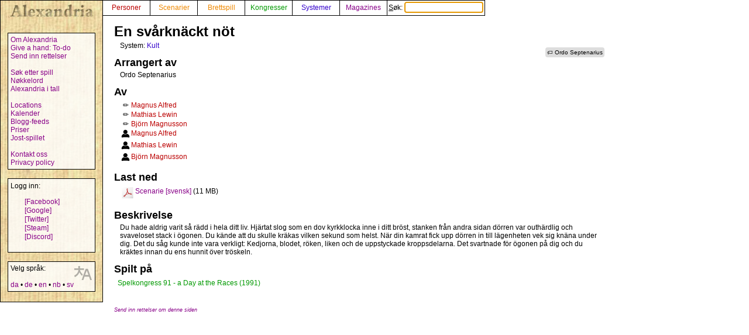

--- FILE ---
content_type: text/html; charset=UTF-8
request_url: https://alexandria.dk/nb/data?scenarie=7606
body_size: 2526
content:
<!DOCTYPE html>
<html lang="nb">
	<head>
		<title>
			En svårknäckt nöt - Alexandria
		</title>
<meta name="viewport" content="width=1024">
		<meta name="robots" content="index, follow" />
		<meta property="og:image" content="https://alexandria.dk/gfx/alexandria_logo_og_crush.png" />
		<meta property="fb:admins" content="745283070">
		<link rel="stylesheet" type="text/css" href="/alexstyle.css" />
		<link rel="stylesheet" type="text/css" href="/uistyle.css" />
		<link rel="alternate" type="application/rss+xml" title="Alexandria" href="https://alexandria.dk/rss.php" />
		<link rel="icon" type="image/png" href="/gfx/favicon_ti.png">
		<link rel="search" type="application/opensearchdescription+xml" title="Alexandria" href="/opensearch.xml" />
		<link rel="stylesheet" href="//code.jquery.com/ui/1.12.1/themes/base/jquery-ui.css">
		<link rel="stylesheet" href="//code.jquery.com/ui/1.11.4/themes/smoothness/jquery-ui.css">
		<link rel="alternate" hreflang="da" href="https://alexandria.dk/da/data?scenarie=7606" />
		<link rel="alternate" hreflang="de" href="https://alexandria.dk/de/data?scenarie=7606" />
		<link rel="alternate" hreflang="en" href="https://alexandria.dk/en/data?scenarie=7606" />
		<link rel="alternate" hreflang="sv" href="https://alexandria.dk/sv/data?scenarie=7606" />
		<script
			  src="https://code.jquery.com/jquery-3.4.1.min.js"
			  integrity="sha256-CSXorXvZcTkaix6Yvo6HppcZGetbYMGWSFlBw8HfCJo="
			  crossorigin="anonymous"></script>
		<script src="//code.jquery.com/ui/1.12.1/jquery-ui.js"></script>
		<script src="/helper.js"></script>
				<script>
		$(function() {
			$( ".newtag" ).autocomplete({
				source: 'ajax.php?type=tag',
				autoFocus: true,
				delay: 10
			});
		});
		</script>
		
		
		
					</head>

	<body>
				<div id="leftmenu">
			<p>
				<a href="./" accesskey="q"><img src="/gfx/texture_logo.gif" alt="Alexandria" title="Alexandria" width="151" height="28" id="alexandrialogo"></a>
			</p>
			<div class="leftmenucontent">
				<a href="about">Om Alexandria</a><br>
				<a href="todo">Give a hand: To-do</a><br>
				<a href="rettelser">Send inn rettelser</a><br>
				<br>
				<a href="findspec">Søk etter spill</a><br>
				<a href="tags">Nøkkelord</a><br>
				<a href="statistik">Alexandria i tall</a><br>
				<br>
				<a href="locations">Locations</a><br>
				<a href="calendar">Kalender</a><br>
				<a href="feeds">Blogg-feeds</a><br>
				<a href="awards">Priser</a><br>
				<a href="jostspil">Jost-spillet</a><br>
				<br>
				<a href="kontakt">Kontakt oss</a><br>
				<a href="privacy">Privacy policy</a><br>
			</div>

			<div class="leftmenucontent">
				<span class="menulogin">
				Logg inn:
				</span>
				<ul class="remotelogin">
				<li><a href="fblogin" accesskey="l">[Facebook]</a></li>
				<li><a href="../login/google/" accesskey="g">[Google]</a></li>
				<li><a href="../login/twitter/" accesskey="t">[Twitter]</a></li>
				<li><a href="../login/steam/" accesskey="e">[Steam]</a></li>
				<li><a href="../login/discord/" accesskey="d">[Discord]</a></li>
				</ul>
				<br>
				
			</div>



			<div class="leftmenucontent selectlanguage">
			<img src="/gfx/icon_translator.svg" alt="Language icon">
			Velg språk:
			<br><br>
			<a href="/da/data?scenarie=7606" hreflang="da" title="dansk">da</a> • <a href="/de/data?scenarie=7606" hreflang="de" title="Deutsch – tysk">de</a> • <a href="/en/data?scenarie=7606" hreflang="en" title="English – engelsk">en</a> • <a href="/nb/data?scenarie=7606" hreflang="nb" title="norsk bokmål">nb</a> • <a href="/sv/data?scenarie=7606" hreflang="sv" title="svenska – svensk">sv</a>			</div>

		</div>


		<nav>
		<div id="topmenu" itemscope itemtype="http://schema.org/WebSite">
			<meta itemprop="url" content="https://alexandria.dk/" />
			<form action="find" itemprop="potentialAction" itemscope itemtype="http://schema.org/SearchAction">
				
				<meta itemprop="target" content="https://alexandria.dk/find?find={find}"/>
				
				<div class="topmenublock">
					<a href="personer" class="person">Personer</a>
				</div>
				<div class="topmenublock">
					<a href="scenarier" class="game">Scenarier</a>
				</div>
				<div class="topmenublock">
					<a href="boardgames" class="game">Brettspill</a>
				</div>
				<div class="topmenublock">
					<a href="cons" class="con">Kongresser</a>
				</div>
				<div class="topmenublock">
					<a href="systemer" class="system">Systemer</a>
				</div>
				<div class="topmenublock">
					<a href="magazines" class="magazines">Magazines</a>
				</div>
				<div class="topmenublockfind">
					<label for="ffind" accesskey="s">Søk: <input id="ffind" type="search" name="find" value="" size="15" class="find" itemprop="query-input" required autofocus></label>
				</div>
			</form>
		</div>
		</nav>

<div id="resultbox">
</div>

<div class="clear"></div>
<script>
$( function() {
	$( "#tabs" ).tabs();
} );
</script>

<div id="content">

	<h2 class="datatitle">En svårknäckt nöt</h2>



		<ul class="taglist">
		<li>
			<a href="data?tag=Ordo%20Septenarius" rel="tag" class="tag">Ordo Septenarius</a>
	</li>
				</ul>	
		<p class="indata">
			System: <a href="data?system=8" class="system">Kult</a>
		<br>
					</p>
	



	<h3 class="parttitle">
		Arrangert av
	</h3>
	<p class="indata">
		Ordo Septenarius
	</p>

	<h3 class="parttitle">
		Av
	</h3>
		<table class="people indata"><tr><td style="text-align: center"><span class="titicon" title="Forfatter">✏️</span></td><td><a href="data?person=3897" class="person">Magnus Alfred</a></td></tr>
 <tr><td style="text-align: center"><span class="titicon" title="Forfatter">✏️</span></td><td><a href="data?person=3582" class="person">Mathias Lewin</a></td></tr>
 <tr><td style="text-align: center"><span class="titicon" title="Forfatter">✏️</span></td><td><a href="data?person=3893" class="person">Björn Magnusson</a></td></tr>
 <tr><td style="text-align: center"><img src="/gfx/icon_organizer.svg" alt="Arrangør" title="Arrangør" width="15" height="15" ></td><td><a href="data?person=3897" class="person">Magnus Alfred</a></td></tr>
 <tr><td style="text-align: center"><img src="/gfx/icon_organizer.svg" alt="Arrangør" title="Arrangør" width="15" height="15" ></td><td><a href="data?person=3582" class="person">Mathias Lewin</a></td></tr>
 <tr><td style="text-align: center"><img src="/gfx/icon_organizer.svg" alt="Arrangør" title="Arrangør" width="15" height="15" ></td><td><a href="data?person=3893" class="person">Björn Magnusson</a></td></tr>
</table>


<h3 class="parttitle">Last ned</h3>
	<table class="indata">
		<tr>
	<td>
		<img src="/gfx/icon_pdf.svg" alt="PDF" title="PDF-dokument" width="20" height="20" />																			</td>
	<td>
		<a href="/download/scenario/7606/En%20sv%C3%A5rkn%C3%A4ckt%20n%C3%B6t%20KULT%20spelkongress%2091.pdf" hreflang="sv">Scenarie [svensk]</a>
	</td>
	<td>
			(11 MB)
		</td>
	</tr>
		</table>



<h3 class="parttitle">
	Beskrivelse
</h3>
	<p class="indata" lang="sv">
		Du hade aldrig varit så rädd i hela ditt liv. Hjärtat slog som en dov kyrkklocka inne i ditt bröst, stanken från andra sidan dörren var outhärdlig och svaveloset stack i ögonen. Du kände att du skulle kräkas vilken sekund som helst. När din kamrat fick upp dörren in till lägenheten vek sig knäna under dig. Det du såg kunde inte vara verkligt: Kedjorna, blodet, röken, liken och de uppstyckade kroppsdelarna. Det svartnade för ögonen på dig och du kräktes innan du ens hunnit över tröskeln.
	</p>

	<h3 class="parttitle">
		Spilt på
	</h3>
	<table>
	<tr><td><span class="preicon" title="Premiere"> </span></td><td><a href="data?con=970" class="con" title="5. - 6. oktober 1991">Spelkongress 91 - a Day at the Races (1991)</a></td></tr>

	</table>







<br><br>
<a href="rettelser?cat=game&amp;data_id=7606"><span class="updatelinktext">Send inn rettelser om denne siden</span></a>

</div>
</body>
</html>
